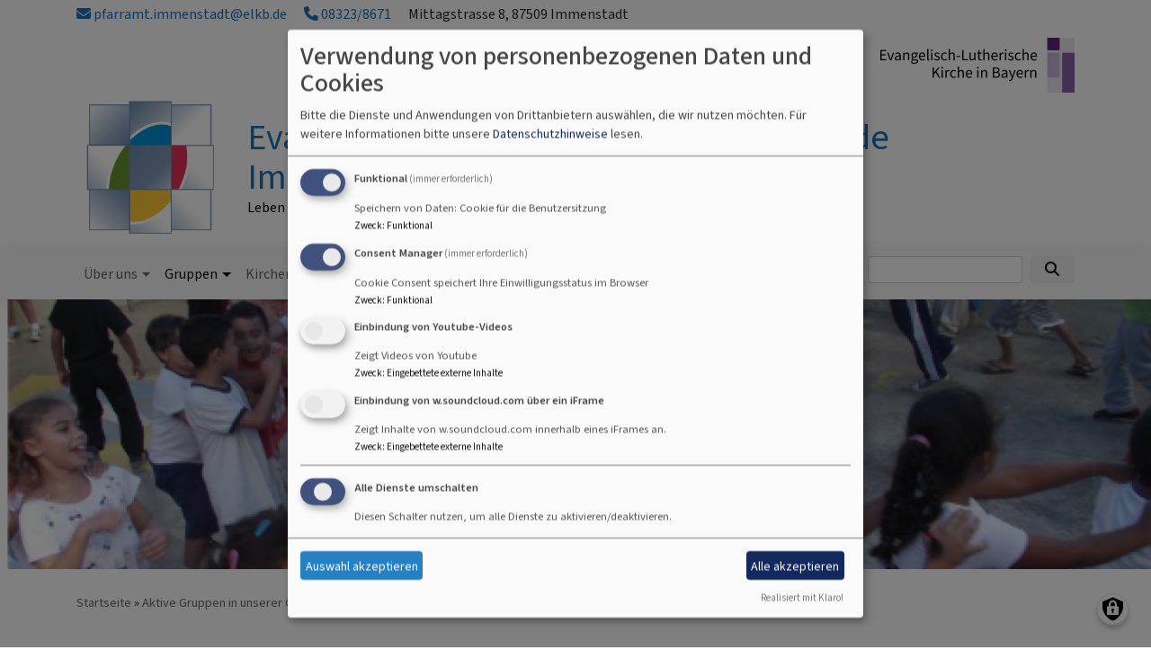

--- FILE ---
content_type: text/html; charset=UTF-8
request_url: https://www.immenstadt-evangelisch.de/aktive-gruppen-unserer-gemeinde/strassenkinderprojekt
body_size: 8841
content:
<!DOCTYPE html>
<html lang="de" dir="ltr" prefix="content: http://purl.org/rss/1.0/modules/content/  dc: http://purl.org/dc/terms/  foaf: http://xmlns.com/foaf/0.1/  og: http://ogp.me/ns#  rdfs: http://www.w3.org/2000/01/rdf-schema#  schema: http://schema.org/  sioc: http://rdfs.org/sioc/ns#  sioct: http://rdfs.org/sioc/types#  skos: http://www.w3.org/2004/02/skos/core#  xsd: http://www.w3.org/2001/XMLSchema# ">
  <head>
    <meta charset="utf-8" />
<noscript><style>form.antibot * :not(.antibot-message) { display: none !important; }</style>
</noscript><meta property="og:url" content="https://www.immenstadt-evangelisch.de/aktive-gruppen-unserer-gemeinde/strassenkinderprojekt" />
<meta property="og:title" content="Straßenkinderprojekt" />
<meta property="og:image" content="https://www.immenstadt-evangelisch.de/sites/immenstadt-evangelisch.de/files/styles/max_1300x1300/public/media/img/screenshot_2022-02-04_at_09-53-58_website_2021_pdf.png?itok=R89I3alw" />
<meta name="Generator" content="Drupal 10 (https://www.drupal.org)" />
<meta name="MobileOptimized" content="width" />
<meta name="HandheldFriendly" content="true" />
<meta name="viewport" content="width=device-width, initial-scale=1.0" />
<link rel="icon" href="/sites/immenstadt-evangelisch.de/files/Logo_Immenstadt.png" type="image/png" />
<link rel="canonical" href="https://www.immenstadt-evangelisch.de/aktive-gruppen-unserer-gemeinde/strassenkinderprojekt" />
<link rel="shortlink" href="https://www.immenstadt-evangelisch.de/node/28" />

    <title>Straßenkinderprojekt | Evangelisch-Lutherische Kirchengemeinde Immenstadt-Blaichach</title>
    <link rel="stylesheet" media="all" href="/sites/immenstadt-evangelisch.de/files/css/css_XaqtO2AvtX65TrR5RCsvLxDX32g3491ZdOCG-S__IlQ.css?delta=0&amp;language=de&amp;theme=vk_blockly&amp;include=eJxNilsOwyAMBC9E4yNVBtyAMNgyEDW3b4nUx8_uamaDsJiXJ0R64OThwgcoY26uMJrAlf_7JgeZ5UhO0XA31NQh2lTk7Ue22XR6zj1RdP3sgyp47OSOcl8NQapKozb6hVhC4fN7CdLGcgmNYGVue37D5RKxkkGlmPEFfpxMxQ" />
<link rel="stylesheet" media="all" href="/sites/immenstadt-evangelisch.de/files/css/css_LWutVn63JNehXlmRccH3-zID6DniJkkn2Z2gWFGqJfU.css?delta=1&amp;language=de&amp;theme=vk_blockly&amp;include=eJxNilsOwyAMBC9E4yNVBtyAMNgyEDW3b4nUx8_uamaDsJiXJ0R64OThwgcoY26uMJrAlf_7JgeZ5UhO0XA31NQh2lTk7Ue22XR6zj1RdP3sgyp47OSOcl8NQapKozb6hVhC4fN7CdLGcgmNYGVue37D5RKxkkGlmPEFfpxMxQ" />

      
      <link rel="stylesheet" href="https://www.immenstadt-evangelisch.de/sites/immenstadt-evangelisch.de/files/theme/vk_blockly_custom.css" />
      <script src="/libraries/klaro/dist/klaro-no-translations-no-css.js?t97uo1" defer id="klaro-js"></script>

  </head>
  <body class="path-node page-node-type-page">
        <a href="#main-content" class="visually-hidden focusable skip-link">
      Direkt zum Inhalt
    </a>
    
      <div class="dialog-off-canvas-main-canvas" data-off-canvas-main-canvas>
    <div class="layout-container">
<div id="debug">Debug: </div>
            <div id="header_contact_row">
        <div class="container pt-1 pb-1" >
            <div class="row">
                <div class="col"><span><a href="mailto:pfarramt.immenstadt@elkb.de" ><i class="fa fa-envelope" aria-hidden="true"></i>
                            pfarramt.immenstadt@elkb.de</a></span>                                            <span class="ml-3"><a href="tel:083238671" ><i class="fa fa-phone" aria-hidden="true"></i> 08323/8671</a></span>                                        <span class="ml-3">Mittagstrasse 8, 87509 Immenstadt</span>                </div>
            </div>
        </div>
        </div>
        <header role="banner" id="vk_blockly_header">


    
    
    <div class="container">
        <div class="row">
                                        <div class="col" id="elkb_balkenkreuz_rechts"><img src="/themes/custom/vk_blockly/images/rechts_elkbzeichen.png" alt="Logo Evangelisch-Lutherische Kirche in Bayern" class="img-fluid" /></div>
                    </div>
        <div class="row">


                                                <div class="col-sm-2">
                        <a href="/" title="Startseite" rel="home">
                            <img src="/sites/immenstadt-evangelisch.de/files/Logo_Immenstadt.png" alt="Startseite" class="img-fluid site-logo" />
                        </a>
                    </div>
                                                <div class="col-sm-10 site-and-slogan">
                    <div class="site-name align-middle"><a href="/" title="Startseite" rel="home">Evangelisch-Lutherische Kirchengemeinde Immenstadt-Blaichach</a></div>

                                            <div class="site-slogan">Leben begleiten - Glauben erleben</div>
                                        </div>
                            

            

        </div>
    </div>



    </header>

    
    

<nav role="navigation" aria-labelledby="block-vk-blockly-main-menu-menu" id="block-vk-blockly-main-menu" class="navbar navbar-toggleable-md navbar-light nav-bg container-fluid sticky-top">
<div class="container">

                        
    <h2 class="visually-hidden" id="block-vk-blockly-main-menu-menu">Hauptnavigation</h2>
    


       


    <button class="navbar-toggler navbar-toggler-left" type="button" data-toggle="collapse" data-target="#navbarSupportedContent" aria-controls="navbarSupportedContent" aria-expanded="false" aria-label="Toggle navigation">
        <span class="navbar-toggler-icon"></span>
    </button>
    <a class="navbar-brand" href="#">&nbsp;</a>
    <div class="collapse navbar-collapse col" id="navbarSupportedContent">
        <ul block="menu" class="navbar-nav mr-auto">                                                                                 <li class="nav-item dropdown mega-dropdown">

                                            <a href="/ueber-uns" class="nav-link dropdown-toggle" data-toggle="dropdown" aria-haspopup="true" aria-expanded="false" data-drupal-link-system-path="node/126">Über uns</a>
                        
                        <div class="row dropdown-menu mega-dropdown-menu">
                        <div class="col-sm-12 main-item-wrapper"><a href="/ueber-uns" class="main-item" data-drupal-link-system-path="node/126">Über uns</a></div>
                                                                                 <div class="col-sm-3 flex-column">
                               <ul class="nav flex-column">
                                <a href="/ueber-uns/pfarrer" class="nav-link level1" data-drupal-link-system-path="node/131">Pfarrer</a>

                                                               </ul>
                            </div>

                                                                                 <div class="col-sm-3 flex-column">
                               <ul class="nav flex-column">
                                <a href="/ueber-uns/kirchenvorstand" class="nav-link level1" data-drupal-link-system-path="node/175">Kirchenvorstand</a>

                                                               </ul>
                            </div>

                                                </div>

                    
                </li>
                                                                                <li class="nav-item active dropdown mega-dropdown">

                                            <a href="/aktive-gruppen-unserer-gemeinde" class="nav-link dropdown-toggle" data-toggle="dropdown" aria-haspopup="true" aria-expanded="false" data-drupal-link-system-path="node/11">Gruppen</a>
                        
                        <div class="row dropdown-menu mega-dropdown-menu">
                        <div class="col-sm-12 main-item-wrapper"><a href="/aktive-gruppen-unserer-gemeinde" class="main-item" data-drupal-link-system-path="node/11">Gruppen</a></div>
                                                                                 <div class="col-sm-3 flex-column">
                               <ul class="nav flex-column">
                                <a href="/aktive-gruppen-unserer-gemeinde/bunte-blaetter" class="nav-link level1" data-drupal-link-system-path="node/25">Bunte Blätter</a>

                                                               </ul>
                            </div>

                                                                                 <div class="col-sm-3 flex-column">
                               <ul class="nav flex-column">
                                <a href="/aktive-gruppen-unserer-gemeinde/elternfrei" class="nav-link level1" data-drupal-link-system-path="node/150">#ElternFrei</a>

                                                               </ul>
                            </div>

                                                                                 <div class="col-sm-3 flex-column">
                               <ul class="nav flex-column">
                                <a href="/aktive-gruppen-unserer-gemeinde/fruehstueck" title="Frühstück für Leib und Seele" class="nav-link level1" data-drupal-link-system-path="node/50">Frühstück</a>

                                                               </ul>
                            </div>

                                                                                 <div class="col-sm-3 flex-column">
                               <ul class="nav flex-column">
                                <a href="/aktive-gruppen-unserer-gemeinde/hauskreis" class="nav-link level1" data-drupal-link-system-path="node/33">Hauskreis</a>

                                                               </ul>
                            </div>

                                                                                 <div class="col-sm-3 flex-column">
                               <ul class="nav flex-column">
                                <a href="/aktive-gruppen-unserer-gemeinde/posaunenchorseite" title="Aktivitäten des Posaunenchors" class="nav-link level1" data-drupal-link-system-path="node/10">Posaunenchor</a>

                                                               </ul>
                            </div>

                                                                                 <div class="col-sm-3 flex-column">
                               <ul class="nav flex-column">
                                <a href="/aktive-gruppen-unserer-gemeinde/singkreis-blaichach" class="nav-link level1" data-drupal-link-system-path="node/117">Singkreis Blaichach</a>

                                                               </ul>
                            </div>

                                                                                 <div class="col-sm-3 flex-column">
                               <ul class="nav flex-column">
                                <a href="/aktive-gruppen-unserer-gemeinde/spaetlese" class="nav-link level1" data-drupal-link-system-path="node/24">Spätlese</a>

                                                               </ul>
                            </div>

                                                                                 <div class="col-sm-3 flex-column">
                               <ul class="nav flex-column">
                                <a href="/aktive-gruppen-unserer-gemeinde/spiele-gruppe" class="nav-link level1" data-drupal-link-system-path="node/30">Spiele-Gruppe</a>

                                                               </ul>
                            </div>

                                                                                 <div class="col-sm-3 flex-column">
                               <ul class="nav flex-column">
                                <a href="/aktive-gruppen-unserer-gemeinde/stricken-haekeln" class="nav-link level1" data-drupal-link-system-path="node/151">Stricken &amp; Häkeln</a>

                                                               </ul>
                            </div>

                                                                                 <div class="col-sm-3 flex-column">
                               <ul class="nav flex-column">
                                <a href="/aktive-gruppen-unserer-gemeinde/tanzen-im-sitzen" class="nav-link level1" data-drupal-link-system-path="node/31">Tanzen im Sitzen</a>

                                                               </ul>
                            </div>

                                                                                 <div class="active col-sm-3 flex-column">
                               <ul class="nav flex-column">
                                <a href="/aktive-gruppen-unserer-gemeinde/strassenkinderprojekt" class="nav-link level1 is-active" data-drupal-link-system-path="node/28" aria-current="page">Straßenkinderprojekt</a>

                                                               </ul>
                            </div>

                                                                                 <div class="col-sm-3 flex-column">
                               <ul class="nav flex-column">
                                <a href="/aktive-gruppen-unserer-gemeinde/anonyme-alkoholiker" class="nav-link level1" data-drupal-link-system-path="node/29">Anonyme Alkoholiker</a>

                                                               </ul>
                            </div>

                                                </div>

                    
                </li>
                                                                                <li class="nav-item dropdown mega-dropdown">

                                            <a href="/unsere-kirchen" class="nav-link dropdown-toggle" data-toggle="dropdown" aria-haspopup="true" aria-expanded="false" data-drupal-link-system-path="node/48">Kirchen</a>
                        
                        <div class="row dropdown-menu mega-dropdown-menu">
                        <div class="col-sm-12 main-item-wrapper"><a href="/unsere-kirchen" class="main-item" data-drupal-link-system-path="node/48">Kirchen</a></div>
                                                                                 <div class="col-sm-3 flex-column">
                               <ul class="nav flex-column">
                                <a href="/unsere-kirchen/erloeserkirche-immenstadt" class="nav-link level1" data-drupal-link-system-path="node/8">Erlöserkirche</a>

                                
                                                                                        <li><a href="/unsere-kirchen/erloeserkirche-immenstadt/erloeserkirche-glocken" class="nav-link level2" data-drupal-link-system-path="node/133">Glocken Erlöserkirche</a></li>
                                                                                        <li><a href="/unsere-kirchen/erloeserkirche-immenstadt/freundeskreis-erloeserkirche" title="früher: Kirchbauverein" class="nav-link level2" data-drupal-link-system-path="node/41">Freundeskreis Erlöserkirche</a></li>
                                        
                                                               </ul>
                            </div>

                                                                                 <div class="col-sm-3 flex-column">
                               <ul class="nav flex-column">
                                <a href="/unsere-kirchen/stephanuskirche-blaichach" class="nav-link level1" data-drupal-link-system-path="node/9">Stephanuskirche</a>

                                
                                                                                        <li><a href="/unsere-kirchen/stephanuskirche-blaichach/glocke-stephanuskirche" class="nav-link level2" data-drupal-link-system-path="node/134">Glocke Stephanuskirche</a></li>
                                                                                        <li><a href="/unsere-kirchen/stephanuskirche-blaichach/freundeskreis-stephanuskirche-ev" title="Finanzen" class="nav-link level2" data-drupal-link-system-path="node/40">Freundeskreis Stephanuskirche</a></li>
                                        
                                                               </ul>
                            </div>

                                                </div>

                    
                </li>
                                                                                <li class="nav-item dropdown mega-dropdown">

                                            <a href="/gottesdienste" class="nav-link dropdown-toggle" data-toggle="dropdown" aria-haspopup="true" aria-expanded="false" data-drupal-link-system-path="node/132">Gottesdienste</a>
                        
                        <div class="row dropdown-menu mega-dropdown-menu">
                        <div class="col-sm-12 main-item-wrapper"><a href="/gottesdienste" class="main-item" data-drupal-link-system-path="node/132">Gottesdienste</a></div>
                                                                                 <div class="col-sm-3 flex-column">
                               <ul class="nav flex-column">
                                <a href="/gottesdienste/taufe" class="nav-link level1" data-drupal-link-system-path="node/128">Taufe</a>

                                                               </ul>
                            </div>

                                                                                 <div class="col-sm-3 flex-column">
                               <ul class="nav flex-column">
                                <a href="/gottesdienste/konfirmation" class="nav-link level1" data-drupal-link-system-path="node/129">Konfirmation</a>

                                                               </ul>
                            </div>

                                                                                 <div class="col-sm-3 flex-column">
                               <ul class="nav flex-column">
                                <a href="/gottesdienste-0/trauung" class="nav-link level1" data-drupal-link-system-path="node/130">Trauung</a>

                                                               </ul>
                            </div>

                                                                                 <div class="col-sm-3 flex-column">
                               <ul class="nav flex-column">
                                <a href="/gottesdienste/gottesdienste" class="nav-link level1" data-drupal-link-system-path="node/35">Alle Gottesdienste</a>

                                                               </ul>
                            </div>

                                                </div>

                    
                </li>
                                                                                <li class="nav-item">

                                            <a href="/angebote-und-termine" class="nav-link" data-drupal-link-system-path="node/127">Angebote und Termine</a>
                    
                </li>
                                                                                <li class="nav-item">

                                            <a href="/impulse" class="nav-link" data-drupal-link-system-path="node/135">Impulse</a>
                    
                </li>
                                                                                <li class="nav-item">

                                            <a href="/gemeindebriefe" class="nav-link" data-drupal-link-system-path="node/122">Gemeindebriefe</a>
                    
                </li>
                                                                                <li class="nav-item">

                                            <a href="/links" class="nav-link" data-drupal-link-system-path="node/37">Links</a>
                    
                </li>
                    </ul>
        <!-- Form-id: search_block_form -->
<form class="search-block-form form-inline my-2 my-lg-0" data-drupal-selector="search-block-form" action="/search/node" method="get" id="search-block-form" accept-charset="UTF-8">
  <div class="js-form-item form-item js-form-type-search form-item-keys js-form-item-keys form-no-label">
      <label for="edit-keys" class="visually-hidden">Suche</label>
        <input title="Geben Sie die Begriffe ein, nach denen Sie suchen." class="form-control mr-sm-2 form-search" data-drupal-selector="edit-keys" type="search" id="edit-keys" name="keys" value="" size="15" maxlength="128" />

        </div>
<button type="submit" class="my-sm-0 btn form-submit" data-drupal-selector="edit-search"><i class="fas fa-search"></i></button>
<div data-drupal-selector="edit-actions" class="form-actions js-form-wrapper form-wrapper" id="edit-actions"></div>

</form>


    </div>






    </div>
</nav>



                       <div id="vk_blockly_headerimg" class="parallax parallax-header">
        <div  class="parallax-bg" style="background:url('https://www.immenstadt-evangelisch.de/sites/immenstadt-evangelisch.de/files/styles/banner_1400x500/public/media/img/screenshot_2022-02-04_at_09-53-58_website_2021_pdf.png?itok=Dzs94eUp') no-repeat center center;background-size:cover;">
            <!--img srcset="https://www.immenstadt-evangelisch.de/sites/immenstadt-evangelisch.de/files/styles/banner_768x270/public/media/img/screenshot_2022-02-04_at_09-53-58_website_2021_pdf.png?h=8cae11d7&amp;itok=xgkxJCbw 768w, https://www.immenstadt-evangelisch.de/sites/immenstadt-evangelisch.de/files/styles/banner_1400x500/public/media/img/screenshot_2022-02-04_at_09-53-58_website_2021_pdf.png?itok=Dzs94eUp 1400w" sizes="100vw" src="https://www.immenstadt-evangelisch.de/sites/immenstadt-evangelisch.de/files/styles/banner_1400x500/public/media/img/screenshot_2022-02-04_at_09-53-58_website_2021_pdf.png?itok=Dzs94eUp" alt="Headerbild" typeof="foaf:Image"-->
          <!-- <div class="parallax-content">Straßenkinderprojekt</div> -->
        </div>
     </div>
            

  <main role="main">
    <a id="main-content" tabindex="-1"></a>      
    



<!-- system_breadcrumb_block Region: pagetop_first - Block-ID: vk_blockly_breadcrumbs -->
<div class="container"><div class="row">

                    
<div id="block-vk-blockly-breadcrumbs" class="col paragraph-block align-items-stretch system_breadcrumb_block">
  
    
          <ol class="breadcrumb">
                    <li >
                                    <a href="/">Startseite</a>
                            </li>
                    <li >
                                    <a href="/aktive-gruppen-unserer-gemeinde">Aktive Gruppen in unserer Gemeinde</a>
                            </li>
                    <li >
                                    Straßenkinderprojekt
                            </li>
            </ol>

  </div>

  </div></div>
<div data-drupal-messages-fallback class="hidden"></div>



    <!--div class="layout-content"-->
        
    



<!-- page_title_block Region: content - Block-ID: vk_blockly_page_title -->
<div class="container"><div class="row">

                    
<div id="block-vk-blockly-page-title" class="col paragraph-block align-items-stretch page_title_block">
  
    
      
  <h1><span property="schema:name">Straßenkinderprojekt</span>
</h1>


  </div>

  </div></div>


<!-- system_main_block Region: content - Block-ID: vk_blockly_content -->
<!-- noNodePage:  -->
        <div id="block-vk-blockly-content" class="system_main_block">
            
                        
                            
<article data-history-node-id="28" about="/aktive-gruppen-unserer-gemeinde/strassenkinderprojekt" typeof="schema:WebPage" class="node node--type-page node--promoted node--view-mode-full">

  
      <span property="schema:name" content="Straßenkinderprojekt" class="hidden"></span>


  
  <div class="node__content">
      
              <div class="container">
    <div class="row">
        
                                                            <div class="col-md">
                  <figure role="group">
                    
              <div class="media-bild view-mode-bild-50">
                        
<a href="https://www.immenstadt-evangelisch.de/sites/immenstadt-evangelisch.de/files/styles/max_1300x1300/public/media/img/2025_brasilien_.jpg?itok=i6dQzbvn" aria-label="{&quot;alt&quot;:&quot;2025_brasilien&quot;}" role="button"  title="2025_brasilien" data-colorbox-gallery="" class="colorbox" aria-controls="colorbox-W909T-4xeeI" data-cbox-img-attrs="{&quot;alt&quot;:&quot;2025_brasilien&quot;}">    <img id="colorbox-W909T-4xeeI" src="/sites/immenstadt-evangelisch.de/files/styles/max_650x650/public/media/img/2025_brasilien_.jpg?itok=QYPDX4X_" width="650" height="523" alt="2025_brasilien" loading="lazy" typeof="foaf:Image" class="img-fluid" />
</a>

      
    </div>

      
  
                  <figcaption>            Von links: Tatjana Besserer, Gerhard u. Gertrud Bunk, Lila Schwair, Claudia Riedl, Kathrin Riedl, Camilla Mack
      </figcaption>
                  </figure>
                </div>
                <div class="col-md ">
                            <h4>30 Jahre&nbsp; Partnerschaft mit&nbsp; Straßenkinderprojekt in Brasilien</h4>

<p>Die evangelische Stephanuskirche in Blaichach war gut besucht beim Gottesdienst zur Partnerschaft mit dem Projekt Reconciliação (Versöhnung) in Brasilien. Vikarin Kathrin Riedl stellte in ihrer Predigt einen Bezug zwischen einer mittelalterlichen Burg und der Einrichtung in Brasilien her. Wie die Burg ein Ort der Sicherheit war, so ist die Reconciliação für die Kinder und Jugendlichen dort ebenso ein Ort der Sicherheit, wo sie ohne Angst und Bedrohung sein können.</p>

<p>Claudia Riedl berichtete in ihrem Vortrag mit eindrucksvollen Fotos von ihren persönlichen Eindrücken beim Besuch in Sao Paulo im vergangenen Jahr und betonte die Fröhlichkeit der Kinder trotz ihrer schwierigen Situation.</p>

<p>Aktuelle Informationen ergänzten Lila Schwair, „Botschafterin“ zum Straßenkinderprojekt, und Gerhard Bunk. So konnte durch eine Spende der Lufthansa ein Grundstück gekauft und damit die Betreuungsmöglichkeiten für die Kinder und Jugendlichen erweitert werden.</p>

<p>Für die zahlreichen Anwesenden gab es außerdem südamerikanische Musik von der Gruppe „Manuco“ und einen typischen brasilianischen Imbiss.<br>
Die Spenden des Abends in Höhe von 400 € kommen dem Projekt direkt zugute.</p>
      
                </div>
                
                                
                                            
        
    </div>
</div>

              <div class="container">
    <div class="row">

          
<div class="col">
    <p><strong>"Comunitario da Reconciliacao "</strong></p>

<p>Das Straßenkinderprojekt<br>
der Kirchengemeinde Immenstadt - Blaichach</p>

<h2>So fing es an</h2>

<p>Der Umweltgipfel 1992 in Rio de Janeiro machte die krassen Gegensätze zwischen Arm und Reich in Brasilien deutlich. 1992 begann auch eine intensive Partnerschaft zwischen der Kirchengemeinde Immenstadt/Blaichach und des ,,Programa Comunitario da Reconciliacao" (Programm der gemeinschaftlichen Versöhnung). Die Einrichtung befindet sich am Rande der Metropole Sao Paulo inmitten mehrerer Favelas (Armenviertel). Damals wurden ca.150 Kinder überwiegend ehrenamtlich betreut. Heute sind es 500 Kinder und Jugendliche und ebenso viele Erwachsene, die dort ein breitgefächertes Bildungs- und Kulturangebot sowie medizinische, zahnärztliche, psychologische und seelsorgerliche Betreuung erfahren.</p>

<h2>Begegnungen</h2>

<p>In all den Jahren ging es dem "Arbeitskreis Straßenkinder" nicht nur um Spenden. Durch zahlreiche Begegnungen mit ,,Brasilien" wurde über das Land, die Menschen und die politischen Verhältnisse informiert.</p>

<h2>Danke</h2>

<p>Allen Unterstützern und Spendern sei an dieser Stelle ganz herzlich gedankt!<br>
&nbsp;</p>

<p><strong>Spendenkonto&nbsp;</strong><br>
<strong>Evang.-Luth. Kirchengemeinde Immenstadt</strong><br>
<strong>Stichwort: ,,Straßenkinder"&nbsp;</strong><br>
<strong>IBAN: </strong>DE79 7335 0000 0000 0710 27</p>

<p><strong>Sparkasse Allgäu</strong></p>

<h2><br>
Ansprechpartner</h2>

<p>Gerhard Bunk<br>
Unterm Bild 15, 87544 Blaichach,<br>
Tel. 08321-65435,<br>
Fax: 08321-85465<br>
Email:&nbsp;<a href="mailto:gerhard.bunk@kabelmail.de">gerhard.bunk@kabelmail.de</a></p>
</div>

    

    </div>
</div>

              <div class="container">
    <div class="row">

                      <div class="media-datei view-mode-dokument-public col">
                        
<div class="file file--mime-application-pdf file--application-pdf vk_base-file-link"><span class="file-link"><i class="fa fa-file-pdf-o" aria-hidden="true"></i><a href="/sites/immenstadt-evangelisch.de/files/dokumente/Partnerschaft%20-%20R%C3%BCckblick%20Stand%202021.pdf" type="application/pdf" title="Partnerschaft - Rückblick Stand 2021.pdf">Chronik des Straßenkinderprojektes 2021</a></span><span class="file-size">128.06 KB</span></div>
      
    </div>

      
    

    </div>
</div>

              <div class="container">
    <div class="row">

                      <div class="media-datei view-mode-dokument-public col">
                        
<div class="file file--mime-application-pdf file--application-pdf vk_base-file-link"><span class="file-link"><i class="fa fa-file-pdf-o" aria-hidden="true"></i><a href="/sites/immenstadt-evangelisch.de/files/dokumente/Website%202021.pdf" type="application/pdf" title="Website 2021.pdf">Aktivitäten 2020-2021</a></span><span class="file-size">275.07 KB</span></div>
      
    </div>

      
    

    </div>
</div>

      
  <div class="container inlinelinks">
</div>

<div class="container">
  <div class="row col-12 share_icon_content">
                  
          
                    </div>
</div>

  </div>

</article>

                    </div>



    <!--/div-->
      <div class="container pagefooter">
          <div class="row">

                                                    </div>
      </div>
  </main>

  
    <footer role="contentinfo" id="vk_blockly_footer">
                <div class="container">
          <div class="row">
              
    <nav role="navigation" aria-labelledby="block-hauptnavigation-footer-menu" id="block-hauptnavigation-footer" class="col">
                        
    <h2 class="visually-hidden" id="block-hauptnavigation-footer-menu">Hauptnavigation</h2>
    

                        <ul class="menu">
                                <li class="menu-item">
                <a href="/ueber-uns" data-drupal-link-system-path="node/126">Über uns</a>
                            </li>
                                <li class="menu-item">
                <a href="/aktive-gruppen-unserer-gemeinde" data-drupal-link-system-path="node/11">Gruppen</a>
                            </li>
                                <li class="menu-item">
                <a href="/unsere-kirchen" data-drupal-link-system-path="node/48">Kirchen</a>
                            </li>
                                <li class="menu-item">
                <a href="/gottesdienste" data-drupal-link-system-path="node/132">Gottesdienste</a>
                            </li>
                                <li class="menu-item">
                <a href="/angebote-und-termine" data-drupal-link-system-path="node/127">Angebote und Termine</a>
                            </li>
                                <li class="menu-item">
                <a href="/impulse" data-drupal-link-system-path="node/135">Impulse</a>
                            </li>
                                <li class="menu-item">
                <a href="/gemeindebriefe" data-drupal-link-system-path="node/122">Gemeindebriefe</a>
                            </li>
                                <li class="menu-item">
                <a href="/links" data-drupal-link-system-path="node/37">Links</a>
                            </li>
            </ul>
        


    </nav>
<nav role="navigation" aria-labelledby="block-vk-blockly-footer-menu" id="block-vk-blockly-footer" class="block block-menu navigation menu--footer col">
            
  <h2 class="visually-hidden" id="block-vk-blockly-footer-menu">Fußbereichsmenü</h2>
  

                      <ul class="menu">
                    <li class="menu-item">
        <a href="/contact" data-drupal-link-system-path="contact">Kontakt</a>
              </li>
                <li class="menu-item">
        <a href="/impressum" data-drupal-link-system-path="node/3">Impressum</a>
              </li>
                <li class="menu-item">
        <a href="/vkdatenschutz" title="Dynamische Datenchutzerklärung aus den Einstellungen der Seite" data-drupal-link-system-path="vkdatenschutz">Datenschutzerklärung</a>
              </li>
        </ul>
  


  </nav>
<nav role="navigation" aria-labelledby="block-vk-blockly-account-menu-menu" id="block-vk-blockly-account-menu" class="block block-menu navigation menu--account col">
            
  <h2 class="visually-hidden" id="block-vk-blockly-account-menu-menu">Benutzermenü</h2>
  

                      <ul class="menu">
                    <li class="menu-item">
        <a href="/user/login" data-drupal-link-system-path="user/login">Anmelden</a>
              </li>
        </ul>
  


  </nav>




          </div>
          <div class="row">
              <div class="col">
                  <div id="vk_copyright"><span class="align-bottom"><a href="http://www.vernetzte-kirche.de" target="_blank"><img src="/themes/custom/vk_base/images/Logo_vk_80.png" align="bottom" alt="Logo Vernetzte Kirche"></a></span></div>
              </div>
          </div>
      </div>

    </footer>
  
</div>
  </div>

    
    <script type="application/json" data-drupal-selector="drupal-settings-json">{"path":{"baseUrl":"\/","pathPrefix":"","currentPath":"node\/28","currentPathIsAdmin":false,"isFront":false,"currentLanguage":"de"},"pluralDelimiter":"\u0003","suppressDeprecationErrors":true,"klaro":{"config":{"elementId":"klaro","storageMethod":"cookie","cookieName":"klaro","cookieExpiresAfterDays":180,"cookieDomain":"","groupByPurpose":false,"acceptAll":true,"hideDeclineAll":true,"hideLearnMore":false,"learnMoreAsButton":true,"additionalClass":" hide-consent-dialog-title learn-more-as-button klaro-theme-vk_blockly","disablePoweredBy":false,"htmlTexts":false,"autoFocus":true,"mustConsent":true,"privacyPolicy":"\/","lang":"de","services":[{"name":"cms","default":true,"title":"Funktional","description":"Speichern von Daten: Cookie f\u00fcr die Benutzersitzung","purposes":["cms"],"callbackCode":"","cookies":["^[SESS|SSESS]","",""],"required":true,"optOut":false,"onlyOnce":false,"contextualConsentOnly":false,"contextualConsentText":"","wrapperIdentifier":[],"translations":{"de":{"title":"Funktional"}}},{"name":"klaro","default":true,"title":"Consent Manager","description":"Cookie Consent speichert Ihre Einwilligungsstatus im Browser","purposes":["cms"],"callbackCode":"","cookies":[],"required":true,"optOut":false,"onlyOnce":false,"contextualConsentOnly":false,"contextualConsentText":"Consent Text...","wrapperIdentifier":[],"translations":{"de":{"title":"Consent Manager"}}},{"name":"video_youtube","default":false,"title":"Einbindung von Youtube-Videos","description":"Zeigt Videos von Youtube","purposes":["external_content"],"callbackCode":"","cookies":[],"required":false,"optOut":false,"onlyOnce":false,"contextualConsentOnly":true,"contextualConsentText":"Externe Videos (Youtube) anzeigen?","wrapperIdentifier":[],"translations":{"de":{"title":"Videos"}}},{"name":"iframe_w_soundcloud_com","default":false,"title":"Einbindung von w.soundcloud.com \u00fcber ein iFrame","description":"Zeigt Inhalte von w.soundcloud.com innerhalb eines iFrames an.","purposes":["external_content"],"callbackCode":"","cookies":[],"required":false,"optOut":false,"onlyOnce":false,"contextualConsentOnly":true,"contextualConsentText":"Externe Inhalte von w.soundcloud.com anzeigen?","wrapperIdentifier":[],"translations":{"de":{"title":"Inhalte von w.soundcloud.com"}}}],"translations":{"de":{"consentModal":{"title":"Verwendung von personenbezogenen Daten und Cookies","description":"Bitte die Dienste und Anwendungen von Drittanbietern ausw\u00e4hlen, die wir nutzen m\u00f6chten.\n","privacyPolicy":{"name":"Datenschutzhinweise","text":"F\u00fcr weitere Informationen bitte unsere {privacyPolicy} lesen.\n"}},"consentNotice":{"title":"Verwendung von personenbezogenen Daten und Cookies","changeDescription":"Es gab \u00c4nderungen seit dem letzten Besuch und die Einwilligungen m\u00fcssen aktualisiert werden.","description":"Wir verwenden Cookies und verarbeiten personenbezogene Daten f\u00fcr die folgenden Zwecke: {purposes}.\n","learnMore":"Anpassen","privacyPolicy":{"name":"Datenschutzhinweise"}},"ok":"Akzeptieren","save":"Speichern","decline":"Ablehnen","close":"Schlie\u00dfen","acceptAll":"Alle akzeptieren","acceptSelected":"Auswahl akzeptieren","service":{"disableAll":{"title":"Alle Dienste umschalten","description":"Diesen Schalter nutzen, um alle Dienste zu aktivieren\/deaktivieren."},"optOut":{"title":"(Opt-Out)","description":"Dieser Dienst wird standardm\u00e4\u00dfig geladen (Opt-out m\u00f6glich)."},"required":{"title":"(immer erforderlich)","description":"Dieser Dienst ist immer erforderlich."},"purposes":"Zweck","purpose":"Zweck"},"contextualConsent":{"acceptAlways":"Immer","acceptOnce":"Ja (einmalig)","description":"Von {title} bereitgestellten externen Inhalt laden?"},"poweredBy":"Realisiert mit Klaro!","purposeItem":{"service":"Dienst","services":"Dienste"},"privacyPolicy":{"name":"Datenschutzhinweise","text":"F\u00fcr weitere Informationen bitte unsere {privacyPolicy} lesen.\n"},"purposes":{"cms":{"title":"Funktional","description":""},"advertising":{"title":"Werbung und Marketing","description":""},"analytics":{"title":"Analysen","description":""},"livechat":{"title":"Live-Chat","description":""},"security":{"title":"Sicherheit","description":""},"styling":{"title":"Styling","description":""},"external_content":{"title":"Eingebettete externe Inhalte","description":""}}}},"showNoticeTitle":true,"styling":{"theme":["light"]}},"dialog_mode":"manager","show_toggle_button":true,"toggle_button_icon":null,"show_close_button":true,"exclude_urls":[],"disable_urls":[]},"colorbox":{"transition":"elastic","speed":350,"opacity":0.85,"slideshow":false,"slideshowAuto":true,"slideshowSpeed":2500,"slideshowStart":"start slideshow","slideshowStop":"stop slideshow","current":"{current} von {total}","previous":"\u00ab Zur\u00fcck","next":"Weiter \u00bb","close":"Schlie\u00dfen","overlayClose":true,"returnFocus":false,"maxWidth":"98%","maxHeight":"98%","initialWidth":"300","initialHeight":"250","fixed":true,"scrolling":true,"mobiledetect":true,"mobiledevicewidth":"480px"},"ajaxTrustedUrl":{"\/search\/node":true},"user":{"uid":0,"permissionsHash":"2754be05f87c052836d0beb16e7b59b6a821f5ff5305ebdc5ea67c81bb31dfa4"}}</script>
<script src="/sites/immenstadt-evangelisch.de/files/js/js_TBqCHVsaIL6oZ4wre0phC_ewQ2AeUaxULsiswUdJmBg.js?scope=footer&amp;delta=0&amp;language=de&amp;theme=vk_blockly&amp;include=eJxNjkEOgCAMBD-E6ZNMxSqESklFI79XjKKXSWf2UissOsgB9jm6kXbzCow04cb5F2RJm_qpfCkx-mgCowrcNHvoB1wJKm5hsYFLcysxU8yrQyWo9HH2V6ybI06k7Z0TvC8-0g"></script>

  </body>
</html>


--- FILE ---
content_type: text/css
request_url: https://www.immenstadt-evangelisch.de/sites/immenstadt-evangelisch.de/files/theme/vk_blockly_custom.css
body_size: 272
content:
#vk_blockly_header { background-color: #ffffff} .site-name a, .site-name a:visited, .site-name a:hover {  color: #1e73b9;  text-decoration: none;  }  .site-slogan { color: #000000} a, a:hover, a:visited, a.page-link { color: #1e73b9} .mega-dropdown-menu a.level1 { color: #000000 !important;} h1, h2, h3, h4, h5, h6 {color:#1e73b9} .site-logo { border-radius:0px; } 
body {font-family:"Source Sans 3 VF", "Source Sans 3", sans-serif; }